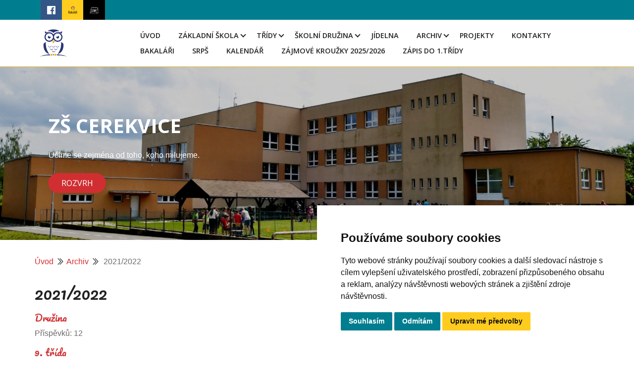

--- FILE ---
content_type: text/html; charset=UTF-8
request_url: https://www.zscerekvice.cz/clanky/archiv/2021-2022/
body_size: 6903
content:
<?xml version="1.0" encoding="utf-8"?>
<!DOCTYPE html PUBLIC "-//W3C//DTD XHTML 1.0 Transitional//EN" "http://www.w3.org/TR/xhtml1/DTD/xhtml1-transitional.dtd">
<html lang="cs" xml:lang="cs" xmlns="http://www.w3.org/1999/xhtml" >

<head>
    <meta http-equiv="content-type" content="text/html; charset=utf-8" />
    <meta name="description" content="" />
    <meta name="keywords" content="" />
    <meta name="robots" content="all,follow" />
    <meta name="author" content="www.zscerekvice.cz" />
    <meta name="viewport" content="width=device-width, initial-scale=1.0" />
    <link href="https://cdn.jsdelivr.net/npm/bootstrap-icons@1.4.1/font/bootstrap-icons.css" rel="stylesheet" />
    <link href="https://cdn.jsdelivr.net/npm/bootstrap@5.1.3/dist/css/bootstrap.min.css" rel="stylesheet" integrity="sha384-1BmE4kWBq78iYhFldvKuhfTAU6auU8tT94WrHftjDbrCEXSU1oBoqyl2QvZ6jIW3" crossorigin="anonymous" />
        <link href="https://fonts.googleapis.com/css?family=Open+Sans:300,300i,400,400i,600,600i,700,700i|Nunito:300,300i,400,400i,600,600i,700,700i|Poppins:300,300i,400,400i,500,500i,600,600i,700,700i" rel="stylesheet" />
        <link rel="stylesheet" href="https://cdn.jsdelivr.net/npm/bootstrap-icons@1.8.1/font/bootstrap-icons.css" />
    <script src="https://cdnjs.cloudflare.com/ajax/libs/popper.js/1.14.7/umd/popper.min.js"></script>
    <script src="https://stackpath.bootstrapcdn.com/bootstrap/4.3.1/js/bootstrap.min.js"></script>
    
    <title>
        ZŠ CEREKVICE - Archiv - 2021/2022
     </title>
    <link rel="stylesheet" href="https://s3a.estranky.cz/css/uig.css" type="text/css" />
               					<link rel="stylesheet" href="/style.1758805659.1.css" type="text/css" /><style type="text/css">.logo {
    background: url('/img/picture/1098/%3Adesign%3Alogofirms%3A2000000002%3Auntitled-design--79-.png') center / contain no-repeat;
}</style>
<link rel="stylesheet" href="//code.jquery.com/ui/1.12.1/themes/base/jquery-ui.css">
<script src="//code.jquery.com/jquery-1.12.4.js"></script>
<script src="//code.jquery.com/ui/1.12.1/jquery-ui.js"></script>
<script type="text/javascript" src="https://s3c.estranky.cz/js/ui.js?nc=1" id="index_script" ></script>
			<script type="text/javascript">
				dataLayer = [{
					'subscription': 'true',
				}];
			</script>
			

<!-- Cookie Consent by TermsFeed https://www.TermsFeed.com -->
<script type="text/javascript" src="https://www.termsfeed.com/public/cookie-consent/4.1.0/cookie-consent.js" charset="UTF-8"></script>
<script type="text/javascript" charset="UTF-8">
document.addEventListener('DOMContentLoaded', function () {
cookieconsent.run({"notice_banner_type":"simple","consent_type":"express","palette":"light","language":"cs","page_load_consent_levels":["strictly-necessary"],"notice_banner_reject_button_hide":false,"preferences_center_close_button_hide":false,"page_refresh_confirmation_buttons":false,"website_name":"https://www.zscerekvice.cz/"});
});
</script>

</head>
<body class=" contact-active">

    <div id="whole-page">
        

        <a href="#articles" class="accessibility-links">Jdi na obsah</a>
        <a href="#navigation" class="accessibility-links">Jdi na menu</a>
        <div id="document" class="document-inner color_b">
             <div id="navigation" class="navigation-inner">
	<div class="navbar-top">
		<div class="container">
			<div class="row">
				<div class="col-12">
					<div class="navbar-top-icon">
						<ul>
							<li class="bg-facebook">
								<a href="https://www.facebook.com/zs.cerekvice" class="pt-3 soc-ico soc-ico-fb"><span class="title-hidden"> Facebook </span></a>
							</li>
							<li class="bg-bakalari">
								<a href="https://zscerekvice.bakalari.cz/login" class="pt-3 ml-3 soc-ico soc-ico-ig"><span class="title-hidden">Bakalari</span></a>
							</li>
                                                       <li class="bg-prace">
								<a href="https://calendar.google.com/calendar/embed?src=reditel%40zscerekvice.cz&ctz=Europe%2FPrague" class="pt-3 ml-3 soc-ico soc-ico-pinterest"><span class="title-hidden">Prace</span></a>
							</li>

						</ul>
					</div>
				</div>
			</div>
		</div>
	</div>
	<nav id="navbar" class="navbar header-scrolled navbar-expand-lg navigation-modify">
		<div class="container px-0 px-md-2">
			<a class="navbar-brand nav-logo" href="/">
				<span id="logo" class="logo img-logo"> <span class="title-hidden">Logo</span></span>
			</a>
			<button type="button" class="menu-toggle" onclick="menuToggle()" id="menu-toggle">
				<span class="navbar-toggler-icon"><span class="title-hidden">Hamburger menu</span></span>
				<span class="navbar-toggler-icon"><span class="title-hidden">Hamburger menu</span></span>
				<span class="navbar-toggler-icon"><span class="title-hidden">Hamburger menu</span></span>
			</button>

			<menu class="menu-type-onmouse">
				<ul class="navbar-nav d-flex d-lg-inline-block ms-auto mb-2 mb-lg-0">
					<li class=" nav-item d-inline-block">
  <a class="nav-link nav-modify" href="/">Úvod</a>
     
</li><li class="level_1 dropdown nav-item d-inline-block">
  <a class="nav-link nav-modify" href="/clanky/zakladni-skola/">Základní škola</a>
     <ul class="level_2">
<li class="">
  <a href="/clanky/zakladni-skola/souteze-a-olympiady/#kotva">Soutěže a olympiády</a>
</li><li class="">
  <a href="/clanky/zakladni-skola/skolni-akce/#kotva">Školní akce</a>
</li><li class="">
  <a href="/clanky/zakladni-skola/jak/#kotva">JAK</a>
</li><li class="">
  <a href="/clanky/zakladni-skola/doporucena-cetba/#kotva">Doporučená četba</a>
</li><li class="">
  <a href="/clanky/zakladni-skola/priority-skoly/#kotva">Priority školy</a>
</li><li class="">
  <a href="/clanky/zakladni-skola/dokumentace/#kotva">Dokumentace</a>
</li><li class="">
  <a href="/clanky/zakladni-skola/koordinator-evvo/#kotva">Koordinátor EVVO</a>
</li><li class="">
  <a href="/clanky/zakladni-skola/vychovne-poradenstvi/#kotva">Výchovné poradenství</a>
</li><li class="">
  <a href="/clanky/zakladni-skola/skolska-rada/#kotva">Školská rada</a>
</li><li class="">
  <a href="/clanky/zakladni-skola/metodik-prevence/#kotva">Metodik prevence</a>
</li>
</ul>
</li><li class="level_1 dropdown nav-item d-inline-block">
  <a class="nav-link nav-modify" href="/clanky/tridy/">Třídy</a>
     <ul class="level_2">
<li class="">
  <a href="/clanky/tridy/chemie/#kotva">Chemie</a>
</li><li class="">
  <a href="/clanky/tridy/1.a-trida/#kotva">1.A třída</a>
</li><li class="">
  <a href="/clanky/tridy/1.b-trida/#kotva">1.B třída</a>
</li><li class="">
  <a href="/clanky/tridy/2.a-trida/#kotva">2.A třída</a>
</li><li class="">
  <a href="/clanky/tridy/2.b-trida/#kotva">2.B třída</a>
</li><li class="">
  <a href="/clanky/tridy/3.-trida/#kotva">3. třída</a>
</li><li class="">
  <a href="/clanky/tridy/4.-trida/#kotva">4. třída</a>
</li><li class="">
  <a href="/clanky/tridy/5.-trida/#kotva">5. třída</a>
</li><li class="">
  <a href="/clanky/tridy/6.-trida/#kotva">6. třída</a>
</li><li class="">
  <a href="/clanky/tridy/7.-trida/#kotva">7. třída</a>
</li><li class="">
  <a href="/clanky/tridy/8.-trida/#kotva">8. třída</a>
</li><li class="">
  <a href="/clanky/tridy/9.-trida/#kotva">9. třída</a>
</li>
</ul>
</li><li class="level_1 dropdown nav-item d-inline-block">
  <a class="nav-link nav-modify" href="/clanky/skolni-druzina/">Školní družina</a>
     <ul class="level_2">
<li class="">
  <a href="/clanky/skolni-druzina/dokumentace/#kotva">Dokumentace</a>
</li><li class="">
  <a href="/clanky/skolni-druzina/aktuality/#kotva">Aktuality</a>
</li>
</ul>
</li><li class=" nav-item d-inline-block">
  <a class="nav-link nav-modify" href="/clanky/jidelna.html">Jídelna</a>
     
</li><li class="level_1 dropdown nav-item d-inline-block">
  <a class="nav-link nav-modify" href="/clanky/archiv/">Archiv</a>
     <ul class="level_2">
<li class="">
  <a href="/clanky/archiv/2016-2017/#kotva">2016/2017</a>
</li><li class="">
  <a href="/clanky/archiv/2017-2018/#kotva">2017/2018</a>
</li><li class="">
  <a href="/clanky/archiv/2018-2019/#kotva">2018/2019</a>
</li><li class="">
  <a href="/clanky/archiv/2019-2020/#kotva">2019/2020</a>
</li><li class="">
  <a href="/clanky/archiv/2020-2021/#kotva">2020/2021</a>
</li><li class="">
  <a href="/clanky/archiv/2021-2022/#kotva">2021/2022</a>
</li><li class="">
  <a href="/clanky/archiv/2022-2023/#kotva">2022/2023</a>
</li><li class="">
  <a href="/clanky/archiv/2023-2024/#kotva">2023/2024</a>
</li><li class="">
  <a href="/clanky/archiv/2024-2025/#kotva">2024/2025</a>
</li>
</ul>
</li><li class=" nav-item d-inline-block">
  <a class="nav-link nav-modify" href="/clanky/projekty.html">Projekty</a>
     
</li><li class=" nav-item d-inline-block">
  <a class="nav-link nav-modify" href="/clanky/kontakty.html">Kontakty</a>
     
</li><li class=" nav-item d-inline-block">
  <a class="nav-link nav-modify" href="/clanky/bakalari.html">Bakaláři</a>
     
</li><li class=" nav-item d-inline-block">
  <a class="nav-link nav-modify" href="/clanky/srps/">SRPŠ</a>
     
</li><li class=" nav-item d-inline-block">
  <a class="nav-link nav-modify" href="/clanky/kalendar.html">Kalendář</a>
     
</li><li class=" nav-item d-inline-block">
  <a class="nav-link nav-modify" href="/clanky/zajmove-krouzky-2025-2026.html">Zájmové kroužky 2025/2026</a>
     
</li><li class=" nav-item d-inline-block">
  <a class="nav-link nav-modify" href="/clanky/zapis-do-1.tridy.html">Zápis do 1.třídy</a>
     
</li>
				</ul>
			</menu>
		</div>
	</div>
</div>
<!-- menu ending -->

            <!-- header -->
             <header id="top" class="bg-image">
                  <div class="row gx-0">
	                    <div class="col-12">
	                    	<div class="head-inner-text">
<h1 class="head-left fw-bolder text-white mb-4">
  <a class="text-decoration-none" href="https://www.zscerekvice.cz/" title="" style="color: #ffffff;">ZŠ CEREKVICE</a>
</h1>
<p class="d-sm-flex justify-content-left">Učíme se zejména od toho, koho milujeme.</p>
<div class="gap-3 mt-4 d-flex justify-content-left">
<a class="btn btn-header text-uppercase btn-md px-4 me-sm-3" href="https://www.zscerekvice.cz/clanky/rozvrhy.html">Rozvrh</a>
</div>
</div> 
<div id="header">
  <div class="slideshow-container">
  <div class="mySlides">
    <img src="/file/653/slider-1.jpg" style="width:100%">
  </div>

  <div class="mySlides">
    <img src="/file/654/slider-2.jpg" style="width:100%">
  </div>

  <div class="mySlides">
    <img src="/file/655/slider-3.jpg" style="width:100%">
  </div>

  <div class="mySlides">
    <img src="/file/656/slider-4.jpg" style="width:100%">
  </div>

  <div class="mySlides">
    <img src="/file/657/slider-5.jpg" style="width:100%">
  </div>
</div>
	</div>
</div>
	                	</div>
               		</div>
            </header>
           
            <div class="content-wrapper">
                <!-- body of the page -->
                                
       <!-- Breadcrumb navigation -->
<div id="breadcrumb-nav" class="breadcrumb-nav-wrapper">
  <a class="breadcrumb-link-active" href="/">Úvod</a><i class="bi bi-chevron-double-right" style="color:#000; padding: 0 5px; display: inline-block;"></i><a class="breadcrumb-link-active" href="/clanky/archiv/">Archiv</a><i class="bi bi-chevron-double-right" style="color:#000; padding: 0 5px; display: inline-block;"></i><span class="breadcrumb-span"> 2021/2022</span>
</div>

				<section id="content" class="content-section">
					<!-- Articles -->
  <div id="articles" class="articles-group">
    <h2>2021/2022</h2>
      
    <h3 class="section_sub_title">Rubriky</h3>
<div id="section_subsections" class="section-subsections">
  <div class="section_article">
  <h3><a href="/clanky/archiv/2021-2022/druzina/">Družina</a></h3>
  <div>
    <span>Příspěvků:</span> 12
  </div>
</div>
<div class="section_article">
  <h3><a href="/clanky/archiv/2021-2022/9.-trida/">9. třída</a></h3>
  <div>
    <span>Příspěvků:</span> 11
  </div>
</div>
<div class="section_article">
  <h3><a href="/clanky/archiv/2021-2022/8.-trida/">8. třída</a></h3>
  <div>
    <span>Příspěvků:</span> 4
  </div>
</div>
<div class="section_article">
  <h3><a href="/clanky/archiv/2021-2022/7.-trida/">7. třída</a></h3>
  <div>
    <span>Příspěvků:</span> 1
  </div>
</div>
<div class="section_article">
  <h3><a href="/clanky/archiv/2021-2022/5.-trida/">5. třída</a></h3>
  <div>
    <span>Příspěvků:</span> 7
  </div>
</div>
<div class="section_article">
  <h3><a href="/clanky/archiv/2021-2022/4.-trida/">4. třída</a></h3>
  <div>
    <span>Příspěvků:</span> 14
  </div>
</div>
<div class="section_article">
  <h3><a href="/clanky/archiv/2021-2022/3.-trida/">3. třída</a></h3>
  <div>
    <span>Příspěvků:</span> 11
  </div>
</div>
<div class="section_article">
  <h3><a href="/clanky/archiv/2021-2022/2.-trida/">2. třída</a></h3>
  <div>
    <span>Příspěvků:</span> 9
  </div>
</div>
<div class="section_article">
  <h3><a href="/clanky/archiv/2021-2022/1.-trida/">1. třída</a></h3>
  <div>
    <span>Příspěvků:</span> 45
  </div>
</div>
<div class="section_article">
  <h3><a href="/clanky/archiv/2021-2022/6.-trida/">6. třída</a></h3>
  <div>
    <span>Příspěvků:</span> 9
  </div>
</div>

</div>

     <h3 class="section_sub_title">Příspěvky</h3>

<!-- Article -->
<div class="article col-lg-6 col-xl-4">
  <!-- Text of the article -->
  <div class="editor-area news">
    <div class="preview">
      <a href="/clanky/archiv/2021-2022/velka-cena-skoly-ve-splhu.html">
       
      </a>
    </div>
    <div class="editor-area-news-wrapper">
      <h3 class="text-left fw-bolder px-1">
        <a href="/clanky/archiv/2021-2022/velka-cena-skoly-ve-splhu.html">Velká cena školy ve šplhu</a>
      </h3>
      <div class="comments-wrapper text-left pt-2 px-1">
        
      </div>
      <div class="text-left pt-2 label-rubric px-1">
        
      </div>
      <div class="under-article px-1">
        <div class="under-article-inner text-center pb-4">
            <a class="btn btn-default red under-article-link" href="/clanky/archiv/2021-2022/velka-cena-skoly-ve-splhu.html">Přečíst </a>
        </div>
      </div>
    </div>
  </div>
</div>
<!-- /Article -->


   
  </div>
<!-- /Articles -->

 
				</section>
				<section class="modules">
                                      <div class="pages-content-shadow">
                                        
                                        
					
					
					
					
                                        
                                        
                                        
					
					<!-- Own code -->
<div class="section own-code-nav">
	<div class="row px-3 px-md-0">
		<div class="col-12 sidebar-item">
			<span class="h4">Kalendář</span>
			<p style="text-align: right;">
  <a href="https://calendar.google.com/calendar/embed?src=reditel%40zscerekvice.cz&ctz=Europe%2FPrague" target="_blank">
    Zobrazit větší kalendář
  </a>
</p>


<iframe src="https://calendar.google.com/calendar/embed?height=600&wkst=2&ctz=Europe%2FPrague&showPrint=0&showTz=0&mode=AGENDA&showTitle=0&src=cmVkaXRlbEB6c2NlcmVrdmljZS5jeg&src=Y3MuY3plY2gjaG9saWRheUBncm91cC52LmNhbGVuZGFyLmdvb2dsZS5jb20&color=%23039be5&color=%230b8043" style="border:solid 1px #777" width=100% height="600" frameborder="0" scrolling="no"></iframe>
		</div>
	</div>
</div>
<!-- /Own code --><!-- Own code -->
<div class="section own-code-nav">
	<div class="row px-3 px-md-0">
		<div class="col-12 sidebar-item">
			<span class="h4">Kudy do školy? </span>
			<div style="width: 100%"><iframe width="100%" height="400" frameborder="0" scrolling="no" marginheight="0" marginwidth="0" src="https://www.google.com/maps/embed?pb=!1m18!1m12!1m3!1d2569.8457417008567!2d16.204402176382608!3d49.90169932672332!2m3!1f0!2f0!3f0!3m2!1i1024!2i768!4f13.1!3m3!1m2!1s0x470deb1c991950ab%3A0x8b35e56208f0e306!2sCerekvice%20nad%20Lou%C4%8Dnou%20135%2C%20569%2053%20Cerekvice%20nad%20Lou%C4%8Dnou!5e0!3m2!1scs!2scz!4v1715328027544!5m2!1scs!2scz" width="600" height="450" style="border:0;" allowfullscreen="" loading="lazy" referrerpolicy="no-referrer-when-downgrade"></iframe></div>
		</div>
	</div>
</div>
<!-- /Own code -->
					
					
					
                                        
                                     </div>
				</section>	
            </div>
<footer id="footer" class="footer">
	<section class="footer-top">
		<div class="container">
					<!-- Contact -->
<div id="contact-nav">
	<div class="mb-4 h4-footer-top">Kontakt</div>
	<div class="row">
		<div class="col-md-8">
                        
			<form enctype="multipart/form-data" method="post" class="footer-top-form">
				<input name="a" type="hidden" value="formsend" /> 
				<input name="formsend_email" type="hidden" value="1" /> 
				<div class="row">
					<div class="col-md-10">
						<div class="row">
							<input name="a" type="hidden" value="formsend" />
							<input name="formsend_title" type="hidden" value="Kontakt" />
							<input name="formsend_email" type="hidden" value="1" />
							<div class="col-md-6">
                                                                <label for="formsend-title" class="title-hidden">Nadpis</label>        
								<input type="text" name="formsend_title" id="formsend-title" class="input-w-100" placeholder="Nadpis:" required>  
							</div>
							<div class="col-md-6 ">
                                                                <label for="email" class="title-hidden">E-mail</label>     
								<input type="email" min="0" name="e-mail" id="email" class="input-w-100" placeholder="E-mail:" required>
							</div>
							<div class="col-md-12">
                                                                 <label for="message" class="title-hidden">Text</label>        
								<textarea  id="message" class="form-control" rows="3" type="text" name="message"
								placeholder="Text:" required></textarea>
							</div>
							<div class="col-md-12 text-left">
								<dl>
<dt id="validation-dt">
  <label for="c_validation">
    Prosíme opište kontrolní kód:
  </label>
</dt>
<dd>
  <input name="c_validation" id="c_validation" type="text" value="" size="10" maxlength="8" />
  <input name="c_validation_hash" id="c_validation_hash" type="hidden" value="665ba2e6aea74e6e7cc17f0baab1277e" />
<div id="c_validation_div">
  <img class="vizual-captcha" id="c_validation_img" src="/img/validation/665ba2e6aea74e6e7cc17f0baab1277e.jpg" width="150" height="50" alt="Kontrolní kód" />
  <a class="sound-captcha" href="javascript:index_captcha_playaudio()" title="Poslechněte si, prosím, a přepište čísla, která uslyšíte">Přehrát audio kód</a>
</div>
</dd>
</dl>
							</div>
							<div class="col-md-12 text-left ">
                                                                 <label for="submit" class="title-hidden">Odeslat</label>  
								<input type="submit" value="Odeslat" id="submit" class="btn btn-submit rounded-1 mt-4 mb-5 mb-md-2" />
							</div>
						</div>
					</div>
				</div>
			</form>
		</div>
		<div class="col-md-4">
			<address>
				<p class="contact_name">Základní škola Cerekvice nad Loučnou</p><p class="contact_adress">Cerekvice nad Loučnou 135<br />
569 53 okres Svitavy</p><p class="contact_phone">Telefon: +420 461 633 140</p><p class="contact_email">E-mail: <a href="mailto:reditel@zscerekvice.cz">reditel@zscerekvice.cz</a></p>
			</address>
		</div>
	</div>
</div>
<!-- /Contact -->
		</div>
	</section>
	<section class="py-2 footer-bottom color_a">
		<div class="container px-3 px-md-0 my-3 my-md-4">
			<!-- Footer -->


<div class="row">
	<div class="col-md-12 col-lg-8 pb-3 pb-lg-0 d-md-flex">
                <a href="#" id="open_preferences_center">Nastavení souborů cookie</a>
                <p> </p>
                <p> </p>
                <p> </p>
                <p> </p>
                <p> <a class="up" href="#whole-page"><i class="bi bi-arrow-up-short"><span class="title-hidden">Nahoru</span></i></a> </p>
                <p> </p>
	</div>
	<div class="col-md-6 col-lg-4 d-flex flex-row-reverse justify-content-end justify-content-sm-start align-items-start">
		<a href="https://www.facebook.com/zs.cerekvice" class="pt-3 soc-ico soc-ico-fb"><span class="title-hidden">Facebook</span></a>
		<a href="https://zscerekvice.bakalari.cz/login" class="pt-3 ml-4 soc-ico soc-ico-ig"><span class="title-hidden">Instagram</span></a>
		<a href="https://calendar.google.com/calendar/embed?src=reditel%40zscerekvice.cz&ctz=Europe%2FPrague" class="pt-3 ml-3 soc-ico soc-ico-pinterest"><span class="title-hidden">Pinterest</span></a>


<div class="row justify-content-md-center">
	<div class="gdpr-inner">
		<div class="col-12 col-sm-auto text-center">
<a class="btn btn-header gdpr text-uppercase btn-md px-4 me-0 me-lg-5" href="https://www.zscerekvice.cz/clanky/gdpr.html">GDPR</a>
		</div>
	</div>
</div>
   
<!-- /Footer -->
		</div>
	</section>
</footer>
            <!-- NO GEMIUS -->
        </div>
    </div>
<script>
$(function($) {
 let url = window.location.href;
  $('nav ul li a').each(function() {
   if (this.href === url) {
   $(this).addClass('active');
  }
 });
});
</script>
   <script src="https://cdn.jsdelivr.net/npm/bootstrap@5.1.3/dist/js/bootstrap.bundle.min.js" integrity="sha384-ka7Sk0Gln4gmtz2MlQnikT1wXgYsOg+OMhuP+IlRH9sENBO0LRn5q+8nbTov4+1p" crossorigin="anonymous"></script>

<script>
let slideIndex = 0;
showSlides();

function showSlides() {
  let i;
  let slides = document.getElementsByClassName("mySlides");
  for (i = 0; i < slides.length; i++) {
    slides[i].style.display = "none";
  }
  slideIndex++;
  if (slideIndex > slides.length) {slideIndex = 1}
  slides[slideIndex-1].style.display = "block";
  setTimeout(showSlides, 4000);
}
</script>  

</body>

</html>